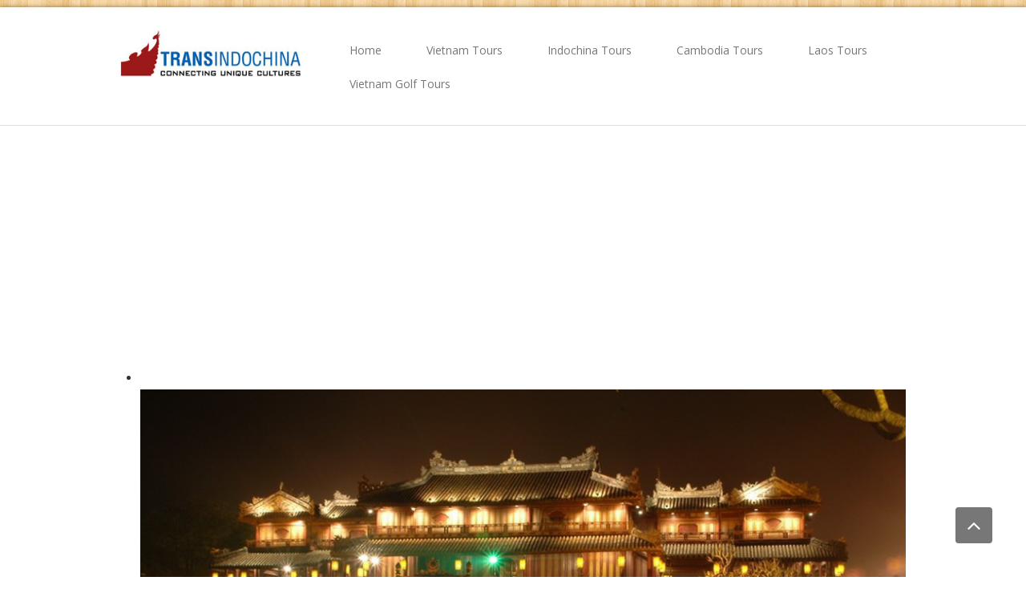

--- FILE ---
content_type: text/html; charset=utf-8
request_url: https://transindochina.com/index.php/visa-to-cambodia
body_size: 5165
content:

<!DOCTYPE html>

<html xmlns="http://www.w3.org/1999/xhtml" xml:lang="en-gb" lang="en-gb" dir="ltr" >

<!--[if lt IE 7]> <html class="no-js lt-ie9 lt-ie8 lt-ie7" lang="en"> <![endif]-->
<!--[if IE 7]>    <html class="no-js lt-ie9 lt-ie8" lang="en"> <![endif]-->
<!--[if IE 8]>    <html class="no-js lt-ie9" lang="en"> <![endif]-->
<!--[if gt IE 8]><!--> <html class="no-js" lang="en"> <!--<![endif]-->

<head>

	<base href="https://transindochina.com/index.php/visa-to-cambodia" />
	<meta http-equiv="content-type" content="text/html; charset=utf-8" />
	<meta name="keywords" content="indochina tours, cambodia, visa, on arrival. gratituis, stamp fee, 25 US$" />
	<meta name="author" content="Bùi Đức Huyên" />
	<meta name="description" content="how to obtain the visa to Kingdom of Cambodia" />
	<meta name="generator" content="Joomla! - Open Source Content Management" />
	<title>Visa to Cambodia</title>
	<link href="/templates/favourite/favicon.ico" rel="shortcut icon" type="image/vnd.microsoft.icon" />
	<link href="/media/jui/css/bootstrap.min.css" rel="stylesheet" type="text/css" />
	<link href="/media/jui/css/bootstrap-responsive.css" rel="stylesheet" type="text/css" />
	<link href="/modules/mod_simple_responsive_slideshow/theme/flexslider.css" rel="stylesheet" type="text/css" />
	<script src="/media/jui/js/jquery.min.js?02a43e02c69f43dc176f7e653db1cbf3" type="text/javascript"></script>
	<script src="/media/jui/js/jquery-noconflict.js?02a43e02c69f43dc176f7e653db1cbf3" type="text/javascript"></script>
	<script src="/media/jui/js/jquery-migrate.min.js?02a43e02c69f43dc176f7e653db1cbf3" type="text/javascript"></script>
	<script src="/media/system/js/caption.js?02a43e02c69f43dc176f7e653db1cbf3" type="text/javascript"></script>
	<script src="/media/jui/js/bootstrap.min.js?02a43e02c69f43dc176f7e653db1cbf3" type="text/javascript"></script>
	<script src="https://ajax.googleapis.com/ajax/libs/jquery/1/jquery.min.js" type="text/javascript"></script>
	<script src="/modules/mod_simple_responsive_slideshow/js/jquery.flexslider.js" type="text/javascript"></script>
	<script type="text/javascript">
jQuery(window).on('load',  function() {
				new JCaption('img.caption');
			});jQuery(function($){ $(".hasTooltip").tooltip({"html": true,"container": "body"}); });
	</script>


	<meta name="viewport" content="width=device-width, initial-scale=1, maximum-scale=1">

	<!-- Stylesheets -->
	<link rel="stylesheet" href="/templates/favourite/icons/css/font-awesome.css" type="text/css" />
	<link rel="stylesheet" href="/templates/favourite/css/k2style.css" type="text/css" />
	<link rel="stylesheet" href="/templates/favourite/css/joomla.css" type="text/css" />
	<link rel="stylesheet" href="/templates/favourite/css/template.css" type="text/css" />

	<!-- Styles -->
	<link rel="stylesheet" href="/templates/favourite/css/styles/style1.css" type="text/css" />
	
	<!-- Google Font -->
	<link href="https://fonts.googleapis.com/css?family=Open+Sans" rel='stylesheet' type='text/css' />
	<link href="https://fonts.googleapis.com/css?family=Open+Sans" rel='stylesheet' type='text/css' />
	<link href="https://fonts.googleapis.com/css?family=Open+Sans:300" rel='stylesheet' type='text/css'>

	

<style type="text/css">

	#fav-container {
		background-repeat: repeat;
	}
	#fav-advertwrap {
		background-repeat: repeat;
	}
	#fav-slidewrap {
		background-repeat: repeat;
	}
	#fav-introwrap {
		background-repeat: repeat;
	}
	#fav-showcasewrap {
		background-repeat: repeat;
	}
	#fav-promowrap {
		background-repeat: repeat;
	}
	#fav-topwrap {
		background-repeat: repeat;
	}
	#fav-maintopwrap {
		background-color: #D2EDD1 ;
	}
	#fav-maintopwrap {
		background-repeat: repeat;
	}
	#fav-mainbottomwrap {
		background-repeat: repeat;
	}
	#fav-bottomwrap {
		background-repeat: repeat;
	}
	#fav-userwrap {
		background-repeat: repeat;
	}
	#fav-footerwrap {
		background-color: #73B4FF ;
	}
	#fav-footerwrap {
		background-repeat: repeat;
	}
	#fav-copyrightwrap {
		background-repeat: repeat;
	}
	#fav-debugwrap {
		background-repeat: repeat;
	}
	.slogan {
		font-family: 'Helvetica Neue', Helvetica, sans-serif ;
	}
	.moduletable-sfx2 h3 {
		color: #FF540A ;
	}
					  .retinaLogo {
    height: 52px;
  }
  .retinaLogo {
    width: 188px;
  }
  .retinaLogo {
    padding: 0px;
  }
  .retinaLogo {
    margin: 0px;
  }
	@media (max-width: 480px) {
		#fav-main img,
		.moduletable .custom img,
		div[class^="moduletable-"] div[class^="custom-"] img,
		div[class*=" moduletable-"] div[class*=" custom-"] img,
		.img-left,
		.img-right {
			display: inline-block ;
		}
	}

</style>
	<script type="text/javascript">
  (function(i,s,o,g,r,a,m){i['GoogleAnalyticsObject']=r;i[r]=i[r]||function(){
  (i[r].q=i[r].q||[]).push(arguments)},i[r].l=1*new Date();a=s.createElement(o),
  m=s.getElementsByTagName(o)[0];a.async=1;a.src=g;m.parentNode.insertBefore(a,m)
  })(window,document,'script','https://www.google-analytics.com/analytics.js','ga');

  ga('create', 'UA-89120851-1', 'auto');
  ga('send', 'pageview');

</script>
	<script src="/templates/favourite/js/backtop/backtop.js"></script>
<script async src="https://pagead2.googlesyndication.com/pagead/js/adsbygoogle.js?client=ca-pub-3331669488799409" crossorigin="anonymous"></script>
</head>

<body>

  <div id="fav-containerwrap" class="clearfix">

	  <!-- Navbar -->
	  <div class="container-fluid">
			<div class="row-fluid">
				<div id="fav-navbar" class="clearfix">
					<div class="navbar navbar-inverse">
						<div class="navbar-inner">
							<a class="btn btn-navbar" data-toggle="collapse" data-target=".nav-collapse">
								<span class="icon-bar"></span>
								<span class="icon-bar"></span>
								<span class="icon-bar"></span>
							</a>
							<div class="nav-collapse collapse">
																	<div id="fav-navbar-collapse" class="span12">
										<div class="moduletable" ><ul class="nav menu nav-pills">
<li class="item-101 default"><a href="/index.php" >Home</a></li><li class="item-122"><a href="/index.php/vietnam-tours" >Vietnam Tours</a></li><li class="item-118"><a href="/index.php/indochina-tours" >Indochina Tours</a></li><li class="item-119"><a href="/index.php/campodia-tours" >Cambodia Tours</a></li><li class="item-120"><a href="/index.php/laos-tours" >Laos Tours</a></li><li class="item-121"><a href="/index.php/vietnam-golf-tours" >Vietnam Golf Tours</a></li></ul>
</div>
									</div>
															</div>
						</div>
					</div>
				</div>
			</div>
	  </div>

	  <div id="fav-container">

			<!-- Advert -->
			
			<!-- Header -->
			<div class="container-fluid" id="fav-headerwrap">
				<div class="row-fluid">

						<div id="fav-header" class="span12">

							<div id="fav-logo" class="span3">
																									<h1>
										<a class="mediaLogo" href="/">
											<img src="/images/logo.jpg" style="border:0;" alt="TransIndochina Travel" />
										</a>
									</h1>
																																							</div>

																		 <div id="fav-nav" class="span9">
											<div class="navigation">
												<div class="moduletable" ><ul class="nav menu nav-pills">
<li class="item-101 default"><a href="/index.php" >Home</a></li><li class="item-122"><a href="/index.php/vietnam-tours" >Vietnam Tours</a></li><li class="item-118"><a href="/index.php/indochina-tours" >Indochina Tours</a></li><li class="item-119"><a href="/index.php/campodia-tours" >Cambodia Tours</a></li><li class="item-120"><a href="/index.php/laos-tours" >Laos Tours</a></li><li class="item-121"><a href="/index.php/vietnam-golf-tours" >Vietnam Golf Tours</a></li></ul>
</div>
											</div>
										 </div>
								
						</div>

				</div>
			</div>

			<!-- Slide -->
			
				<div class="container-fluid" id="fav-slidewrap">
					<div class="row-fluid">

														
								<div id="fav-slide" class="clearfix">

																				<div id="fav-slide1"
												class="span12">

												<div class="moduletable" >
<script type="text/javascript">
jQuery.noConflict();
				jQuery(window).load(function() {
				jQuery('#favsimple-16513').flexslider({
				  animation: "fade",
				  slideDirection: "horizontal",
				  slideshow: true,
			          slideshowSpeed: 7000,
				  animationDuration: 600,
				  directionNav: true,
				  controlNav: false,
				  keyboardNav: true,
				  mousewheel: false,
				  randomize: true,
				  animationLoop: true,
				  pauseOnAction: true,
				  pauseOnHover: true
			  });
			});

</script>
			<div id="favsimple-16513" class="flexslider"
				style="background-color: #FFFFFF;"
			>
		    <ul class="slides">
		    	<li>
		    		 <img src="/media/simple-responsive-slideshow/1.png" alt="" /> 		    		 <p class="flex-caption">Hue Citadel, Vietnam</p> 		    	</li>
		    	<li>
		    		 <img src="/media/simple-responsive-slideshow/2.png" alt="" /> 		    		 <p class="flex-caption">Royal Palace, Phnompenh, Cambodia</p> 		    	</li>
		    	<li>
		    		 <img src="/media/simple-responsive-slideshow/3.png" alt="" /> 		    		 <p class="flex-caption">Angkor, Cambodia</p> 		    	</li>
		    	<li>
		    		 <img src="/media/simple-responsive-slideshow/4.png" alt="" /> 		    		 <p class="flex-caption">Mekong Delta, Vietnam</p> 		    	</li>
		    	<li>
		    		 <img src="/media/simple-responsive-slideshow/5.png" alt="" /> 		    		 <p class="flex-caption">That Luang, Laos</p> 		    	</li>
		    	<li>
		    		 <img src="/media/simple-responsive-slideshow/6.png" alt="" /> 		    		 <p class="flex-caption">Quan Ba Hills, Ha Giang, Vietnam</p> 		    	</li>
		    </ul>
		  </div>


</div>

											</div>
																					
								</div>

							
					</div>
				</div>

			
			<!-- Intro -->
			
			<!-- Showcase -->
			
			<!-- Promo -->
			
			<!-- Top -->
			
			<!-- Maintop -->
			
			<!-- Breadcrumbs -->
							<div class="container-fluid">
					<div class="row-fluid">
						<div id="fav-breadcrumbs" class="span12">
							<div class="moduletable" >
<ul itemscope itemtype="https://schema.org/BreadcrumbList" class="breadcrumb">
			<li>
			You are here: &#160;
		</li>
	
				<li itemprop="itemListElement" itemscope itemtype="https://schema.org/ListItem">
									<a itemprop="item" href="/index.php" class="pathway"><span itemprop="name">Home</span></a>
				
									<span class="divider">
						&gt;					</span>
								<meta itemprop="position" content="1">
			</li>
					<li itemprop="itemListElement" itemscope itemtype="https://schema.org/ListItem" class="active">
				<span itemprop="name">
					Visa to Cambodia				</span>
				<meta itemprop="position" content="2">
			</li>
		</ul>
</div>
						</div>
					</div>
				</div>
			
			<!-- Main -->
			<div class="container-fluid" id="fav-mainwrap">
				<div class="row-fluid">

						<div id="fav-main" class="clearfix">

															<div id="fav-sidebar1" class="span3">
										<div class="moduletable-sfx2 noicon" ><h3>Packaged Tours</h3><ul class="nav menubasic">
<li class="item-123"><a href="/index.php/vietnam-tours" >Vietnam Tours</a></li><li class="item-124"><a href="/index.php/indochina-tours" >Indochina Tours</a></li><li class="item-125"><a href="/index.php/campodia-tours" >Cambodia Tours</a></li><li class="item-126"><a href="/index.php/laos-tours" >Laos Tours</a></li></ul>
</div><div class="moduletable-sfx2 noicon" ><h3>Information</h3><ul class="nav menubasic">
<li class="item-128"><a href="/index.php/vietnam-information" >Vietnam Information</a></li><li class="item-129"><a href="/index.php/visa-to-vietnam" >Visa to Vietnam</a></li><li class="item-130"><a href="/index.php/laos-information" >Laos Information</a></li><li class="item-131"><a href="/index.php/visa-to-laos" >Visa to Laos</a></li><li class="item-132"><a href="/index.php/cambodia-information" >Cambodia Information</a></li><li class="item-133 current active"><a href="/index.php/visa-to-cambodia" >Visa to Cambodia</a></li><li class="item-134"><a href="/index.php/land-transportation" >Land Transportation</a></li><li class="item-135"><a href="/index.php/air-transportation" >Air Transportation</a></li><li class="item-136"><a href="/index.php/railway" >Railway</a></li></ul>
</div><div class="moduletable-sfx9" ><h3><i class="fa fa-bullhorn"></i>Contact</h3>

<div class="custom-sfx9"  >
	<p>TRANSINDOCHINA TRAVEL</p>
<p><strong>A</strong>: 3/83 Nguyen Khang Str.</p>
<p>     HaNoi, Vietnam</p>
<p><strong>E</strong>: bdhuyen[at]gmail.com</p>
<p><strong>Hotline</strong>: +84 90 482 0385</p></div>
</div>
									</div>
								<div id="fav-maincontent" class="span9">
									<div id="system-message-container">
	</div>

									<div class="item-page" itemscope itemtype="https://schema.org/Article">
	<meta itemprop="inLanguage" content="en-GB" />
	
		
			<div class="page-header">
					<h2 itemprop="headline">
				Visa to Cambodia			</h2>
									</div>
					
		
	
	
		
									<div itemprop="articleBody">
		<p><img src="/images/stories/cambodia/visa-cambodia.jpg" alt="" width="587" height="432" border="0" /></p>
 
<p><strong>HOW TO OBTAIN A VISA TO CAMBODIA</strong></p>
<p><br /><span style="line-height: 1.3em; background-color: #ffff00;">Visa on arrival</span></p>
<p>Just prepare the following documents:</p>
<p>1. A Passport Photocopy<br />2. 01 photos (3 x 4 cm)<br />3. US$ 20 Cash for tourist visa fee (Paid directly to the Immigration Office)</p>
<p><br />The Cambodia Visa is issued officially at the following ports of entry:</p>
<p><br /><strong>By Air</strong></p>
<p>- Pochentong Airport in Phnompenh<br />- Siemreap Airport (Angkor Wat Region)</p>
<p><br /><strong>By Land</strong></p>
<p><br />- Aranyapathet-Poipet Border and Trat-Koh Kong Border of Thailand <br />- Moc Bai - Bavet Border of Vietnam</p>
<p><br />Recently, there are newly opened international border gates to Vietnam, Thailand and Laos:</p>
<p><br /><strong>With Thailand</strong></p>
<p><br />1. Hat Lek, Thailand/Koh Kong, Cambodia (Cham Yeam Checkpoint) Most direct access to Sihanoukville)<br />2. Chong Jom, Thailand/O'Smach, Oddar Meanchey, Cambodia<br />3. Chong Sa Ngam, Thailand/Anlong Veng, Oddar Meanchey, Cambodia<br />4. Ban Pakard, Chantaburi, Thailand/Phsar Prom Pailin, Cambodia (Prom Checkpoint)<br />5. Ban Laem, Chantaburi, Thailand/Daung Lem, Battambang, Cambodia (Daung Checkpoint)<br />Crossings with Vietnam<br />1. Ving Xuong, Vietnam/Kaam Samnor, Kandal, Cambodia (To/from Phnom Penh)<br />2. Tinh Bien, Vietnam/Phnom Den, Takeo, Cambodia (To/from Phnom Penh or Kampot/Kep)<br />3. Trapeang Phlong Border Pass: Xa Mat, Vietnam/Trapeang Phlong, Kampong Cham, Cambodia<br />4. Xa Xia, Vietnam/Prek Chak, Cambodia - (To/from Kampot/Kep) -Newly opened international border crossing.<br />5. Le Thanh, Gia Lai Province, Vietnam / O’Yadaw, Ratanakiri, Cambodia - Newly opened international border crossing.<br />6. Trapeang Srer International Border Checkpoint, Kratie Province<br />7. Banteay Chakrey International Border Checkpoint, Prey Veng Province</p>
<p><br />Note: Travelers report Cambodian visas available at the border. Vietnamese visas NOT available at the border. Visa status is unconfirmed by official sources.</p>
<p><strong>Crossings with Laos</strong></p>
<p><br />1. Voeung Kam, Laos/Dom Kralor, Cambodia</p>
<p><strong>Cambodia Visa Validity: </strong><span style="line-height: 1.3em;">30 days from the date of issuing, *NOT* from the date of entry.</span></p>
<p><strong>E-VISA </strong></p>
<p><br />You can apply for an e-visa at this link (OFFICIAL LINK of CAMBODIA MINISTRY OF FOREIGN AFFAIRS) <br />http://www.mfaic.gov.kh/evisa/</p>
<p><br /><strong>Visa Extension</strong></p>
<p>Travelers who would like to prolong their stay in Cambodia may extend their visa at the Department of Immigration situated just opposite the Pochentong Airport. <br />The visa may be extended for 30 days at the cost of USD 25. If you expect to stay more than a month, better get a Business visa at one shot for USD 25 with three months validity.</p>	</div>

	
							</div>

								</div>
							
						</div>

				</div>
			</div>

			<!-- Mainbottom -->
			
			<!-- Bottom -->
			
			<!-- User -->
			
			<!-- Backtotop -->
			<div class="container-fluid">
				<div class="row-fluid">
											<div id="fav-backtotop" class="span12">
							<a href="/" class="backtop" title="BACK TO TOP"><i class="fa fa-angle-up"></i>
															</a>
						</div>
									</div>
			</div>

			<!-- Footer -->
			
			<!-- Backtotop mobile -->
			<div class="container-fluid">
				<div class="row-fluid">
					<div id="fav-backtotop-mobile" class="span12">
						<a href="/" class="backtop" title="BACK TO TOP"><i class="fa fa-angle-up"></i>
													</a>
					</div>
				</div>
			</div>

			<!-- Copyright -->
			
				<div class="container-fluid" id="fav-copyrightwrap">
					<div class="row-fluid">

							
							
								<div id="fav-copyright" class="clearfix">

																			<div id="fav-showcopyright"
											class="span12">
												<p>&#0169; 2025
													<a href="https://transindochina.com" target="_blank">
														TRANSINDOCHINA TRAVEL													</a>

												</p>

										</div>
									
									
												
								</div>
							
					</div>
				</div>

			
			<!-- Debug -->
			
		</div><!-- end of fav-container -->

  </div><!-- end of fav-containerwrap -->

<!--[if lte IE 7]><script src="/templates/favourite/js/ie6/warning.js"></script><script>window.onload=function(){e("/templates/favourite/js/ie6/")}</script><![endif]-->
	
<!-- FooterTransIndochina -->
<ins class="adsbygoogle"
     style="display:block"
     data-ad-client="ca-pub-3331669488799409"
     data-ad-slot="1661130734"
     data-ad-format="auto"
     data-full-width-responsive="true"></ins>
<script>
     (adsbygoogle = window.adsbygoogle || []).push({});
</script>
<script defer src="https://static.cloudflareinsights.com/beacon.min.js/vcd15cbe7772f49c399c6a5babf22c1241717689176015" integrity="sha512-ZpsOmlRQV6y907TI0dKBHq9Md29nnaEIPlkf84rnaERnq6zvWvPUqr2ft8M1aS28oN72PdrCzSjY4U6VaAw1EQ==" data-cf-beacon='{"version":"2024.11.0","token":"df4ddf6c0ad74ef1b848fd03ce577580","r":1,"server_timing":{"name":{"cfCacheStatus":true,"cfEdge":true,"cfExtPri":true,"cfL4":true,"cfOrigin":true,"cfSpeedBrain":true},"location_startswith":null}}' crossorigin="anonymous"></script>
</body>
</html>


--- FILE ---
content_type: text/html; charset=utf-8
request_url: https://www.google.com/recaptcha/api2/aframe
body_size: 266
content:
<!DOCTYPE HTML><html><head><meta http-equiv="content-type" content="text/html; charset=UTF-8"></head><body><script nonce="dGZhsgOK7fHswU8V14NLtw">/** Anti-fraud and anti-abuse applications only. See google.com/recaptcha */ try{var clients={'sodar':'https://pagead2.googlesyndication.com/pagead/sodar?'};window.addEventListener("message",function(a){try{if(a.source===window.parent){var b=JSON.parse(a.data);var c=clients[b['id']];if(c){var d=document.createElement('img');d.src=c+b['params']+'&rc='+(localStorage.getItem("rc::a")?sessionStorage.getItem("rc::b"):"");window.document.body.appendChild(d);sessionStorage.setItem("rc::e",parseInt(sessionStorage.getItem("rc::e")||0)+1);localStorage.setItem("rc::h",'1764289848688');}}}catch(b){}});window.parent.postMessage("_grecaptcha_ready", "*");}catch(b){}</script></body></html>

--- FILE ---
content_type: text/css
request_url: https://transindochina.com/templates/favourite/css/styles/style1.css
body_size: 707
content:
/*

Theme Name: Favourite
Theme URL: http://demo.favthemes.com/favourite/
Description: Responsive and Customizable Joomla! Framework 
Author: FavThemes
Author URI: http://www.favthemes.com
Bootstrap Authors: @mdo and @fat
Theme Version: 3.2
License: GNU General Public License v3.0
License URI: http://www.gnu.org/copyleft/gpl.html

*/

/* STYLE 1
++++++++++++++++++++++++++++++++++++++++++++++++++++++++++++++++++++++++++++ */


/* TEMPLATE CSS
---------------------------------------------------------------------------- */

/* Links */
a {
  color: #0099FF;
}
/* Navigation */
#fav-nav .navigation .nav-pills > .active > a, 
#fav-nav .navigation .nav-pills > li > a:hover {
  background-color: #0099FF;
	color: #fff;
}
#fav-nav .navigation .nav-pills .nav-child > .active > a, 
#fav-nav .navigation .nav-pills .nav-child > li > a:hover  {
  color: #0099ff;
}
/* Copyright */
#fav-copyright ul.nav.menu li.active a, 
#fav-copyright ul.nav.menu li a:hover, 
#fav-copyright ul.nav.menu li:hover a { 
  color: #0099FF;  
}

/* JOOMLA! CSS  
---------------------------------------------------------------------------- */

/* Article Title */
.page-header h2 a:hover, 
h2.item-title a:hover { 
	color: #0099ff; 
}
/* Article Info */
ul.dropdown-menu a:hover { 
  color: #0099FF; 
  background-color: transparent;
  background-image:none;  
}
/* Create Article */
div.edit button.btn.btn-primary {
  background-color: #0099FF; 
  color: #fff; 
  border: 1px solid #008fee;
}
div.edit button.btn.btn-primary:hover {
  background-color: #0099FF;
  border: 1px solid #008fee;
}
/* Buttons */
.btn-primary { 
  background-color: #0099FF; 
  border: 1px solid #008fee;
  color: #ffffff;
}
.btn-primary:hover { 
  background-color: #0099FF;
  border: 1px solid #008fee;
  color: #ffffff;
}
/* Badge */
.badge-info {
background-color: #0099FF;
}
/* Menu Basic */
.moduletable ul.nav.menubasic li.current,
div[class^="moduletable-"] ul.nav.menubasic li.current,
div[class*=" moduletable-"] ul.nav.menubasic li.current,
.moduletable ul.nav.menubasic li.current.active.deeper.parent,
div[class^="moduletable-"] ul.nav.menubasic li.current.active.deeper.parent,
div[class*=" moduletable-"] ul.nav.menubasic li.current.active.deeper.parent,
.moduletable .menubasic li.active ul.nav-child:hover li.current.active.deeper.parent,
div[class^="moduletable-"] .menubasic li.active ul.nav-child:hover li.current.active.deeper.parent,
div[class*=" moduletable-"] .menubasic li.active ul.nav-child:hover li.current.active.deeper.parent {
  background-color: #0099ff;
	color: #fff;
}
.moduletable ul.nav.menubasic li.current ul.nav-child a,
div[class^="moduletable-"] ul.nav.menubasic li.current ul.nav-child a,
div[class*=" moduletable-"] ul.nav.menubasic li.current ul.nav-child a {
	color: #0099ff;
}
/* Pagination */
.pagination ul li.active a {
	color: #0099ff;
}
/* Variation 2 */
.moduletable-sfx2 h3 {
	border-bottom: 1px solid #0099ff;
}
.moduletable-sfx2 h3 i {
	background-color: #0099ff;
	color: #FFF;
}
/* Variation 3 */
.moduletable-sfx3 h3 {
	border-bottom: 1px solid #0099ff;
}
.moduletable-sfx3 h3 i {
	background-color: #0099ff;
	color: #FFF;
}
/* Variation 5 */
.moduletable-sfx5 h3 {
	border-bottom: 1px solid #0099ff;
}
.moduletable-sfx5 h3 i {
	background-color: #0099ff;
	color: #FFF;
}
/* Variation 6 */
.moduletable-sfx6 h3 {
	border-bottom: 1px solid #0099ff;
}
.moduletable-sfx6 h3 i {
	background-color: #0099ff;
	color: #FFF;
}
/* Variation 7 */
.moduletable-sfx7 {
	color: #fff;
	background-color: #0099ff;
}
/* Variation 8 */
.moduletable-sfx8 {
	color: #fff;
	background-color: #0099ff;
}
.moduletable-sfx8 h3 i {
	color: #0099ff;
	background-color: #fff;
}
/* Variation 9 */
.moduletable-sfx9 {
	color: #fff;
	background-color: #0099ff;
}
.moduletable-sfx9 h3 i {
	color: #0099ff;
	background-color: #fff;
}


/* K2 CSS
---------------------------------------------------------------------------- */

/* Category Title */
div.itemListCategory h2:before {
  color: #0099FF;
}
/* Category Item Title */
div.catItemHeader h3.catItemTitle a:hover {
	color: #0099FF; 
}
/* Category Item Featured  */
div.itemIsFeatured h2:before, 
div.catItemIsFeatured h3:before, 
div.userItemIsFeatured h3:before {
	color: #0099FF;
	background-color: #fff;
}
/* K2 Pagination  */
div.k2Pagination ul li.active a {
	color: #0099ff;
}
/* Latest Items Title */
div.latestItemsCategory h2:before {
  color: #0099FF;
}
/* K2 User */
div.k2LoginBlock fieldset.input input.button,
div.k2UserBlock form input.button.ubLogout {
	background-color: #0099FF; 
  color: #fff; 
  border: 1px solid #008fee;
}
div.k2LoginBlock fieldset.input input.button:hover,
div.k2UserBlock form input.button.ubLogout:hover {
	background-color: #0099FF;
  border: 1px solid #008fee;
}
/* User Profile */
.k2AccountPage button.button.validate {
	background-color: #0099FF; 
  color: #fff; 
  border: 1px solid #008fee;
}
.k2AccountPage button.button.validate:hover { 
  background-color: #0099FF;
  border: 1px solid #008fee;
}

/* EXTENSIONS
---------------------------------------------------------------------------- */

/* FavGlyph */
.favdemo #favglyph .favglyph-icon-center i {
	color: #0099ff!important;
}
.favdemo .favglyph-icon-left #favglyph-icon,
.favdemo .favglyph-icon-right #favglyph-icon {
	border-color: #0099ff!important;
}
.favdemo #favglyph .favglyph-icon-left i,
.favdemo #favglyph .favglyph-icon-right i {
	background-color: #0099ff!important;
}
/* FavEffects */
.favdemo #faveffects i {
	color: #0099ff!important;
}

--- FILE ---
content_type: text/plain
request_url: https://www.google-analytics.com/j/collect?v=1&_v=j102&a=240170476&t=pageview&_s=1&dl=https%3A%2F%2Ftransindochina.com%2Findex.php%2Fvisa-to-cambodia&ul=en-us%40posix&dt=Visa%20to%20Cambodia&sr=1280x720&vp=1280x720&_u=IEBAAEABAAAAACAAI~&jid=1843494054&gjid=58932160&cid=1087480704.1764289829&tid=UA-89120851-1&_gid=948759240.1764289829&_r=1&_slc=1&z=1350905964
body_size: -452
content:
2,cG-VCBGSRSTLW